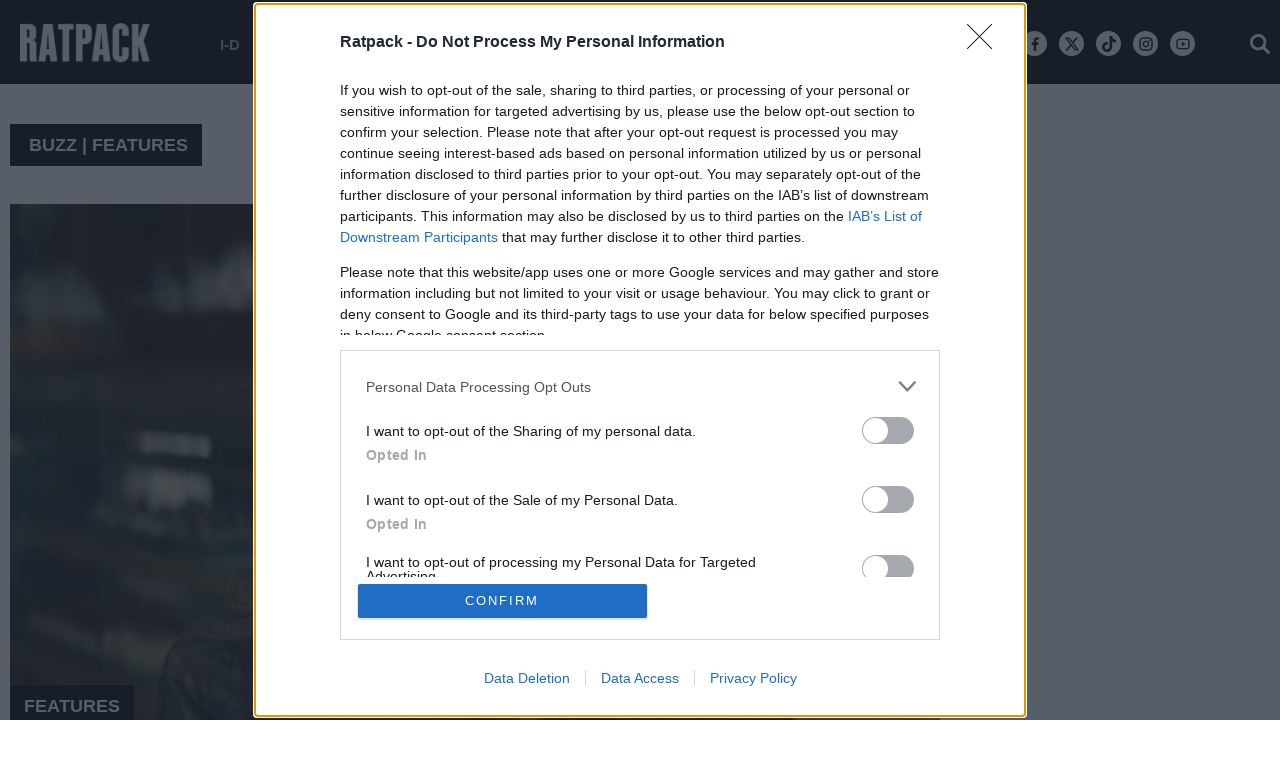

--- FILE ---
content_type: text/html; charset=utf-8
request_url: https://www.ratpack.gr/buzz/features
body_size: 14296
content:
<!DOCTYPE HTML>
<!--[if lt IE 7]> <html lang="el" class="no-js ie ie6"> <![endif]-->
<!--[if IE 7]> <html lang="el" class="no-js ie ie7"> <![endif]-->
<!--[if IE 8]> <html lang="el" class="no-js ie ie8"> <![endif]-->
<!--[if IE 9 ]> <html class="no-js ie ie9"> <![endif]-->
<!--[if (gt IE 9)|!(IE)]><!-->
<html lang="el" class="no-js">
<!--<![endif]-->
<head>

	<base href="https://www.ratpack.gr/buzz/features" />
	<meta http-equiv="content-type" content="text/html; charset=utf-8" />
	<meta name="keywords" content="γυναικες, αντρικο ντυσιμο, αντρικο στυλ, περιποιηση σωματος, εξοδος, φαγητο, ποτο, αυτοκινητα, μηχανες, σπορ, ταξιδια, τεχνολογια, γκατζετ, σειρες, ταινιες, αφιερωματα, συνεντευξεις, ταξιδια" />
	<meta name="viewport" content="width=device-width, initial-scale=1.0" />
	<meta name="referrer" content="origin-when-cross-origin" />
	<meta name="description" content="Αφιερώματα σε μεγάλες προσωπικότητες, ηθοποιούς, καλλιτέχνες, καλύτερες σειρές, ταινίες και βιβλία. " />
	<meta name="generator" content="Joomla! - Open Source Content Management" />
	<title>FEATURES - Ratpack.gr</title>
	<link href="https://www.ratpack.gr/buzz/features?format=feed&type=rss" rel="alternate" type="application/rss+xml" title="RSS 2.0" />
	<link href="https://www.ratpack.gr/buzz/features?format=feed&type=atom" rel="alternate" type="application/atom+xml" title="Atom 1.0" />
	<link href="https://www.ratpack.gr/buzz/features?start=5" rel="next" />
	<link href="https://ratpack.bbend.net/templates/kgt_ratpack/images/touch-icon-iphone.png" rel="apple-touch-icon" />
	<link href="https://ratpack.bbend.net/templates/kgt_ratpack/images/touch-icon-ipad.png" rel="apple-touch-icon" sizes="76x76" />
	<link href="https://ratpack.bbend.net/templates/kgt_ratpack/images/touch-icon-iphone-retina.png" rel="apple-touch-icon" sizes="120x120" />
	<link href="https://ratpack.bbend.net/templates/kgt_ratpack/images/touch-icon-ipad-retina.png" rel="apple-touch-icon" sizes="152x152" />
	<link href="https://ratpack.bbend.net/templates/kgt_ratpack/images/favicon.ico" rel="shortcut icon" type="image/vnd.microsoft.icon" />
	<link href="https://ratpack.bbend.net/stylesheets/1.1.28/kgt_ratpack/css/style.min.css" rel="stylesheet" />
	<meta property="fb:app_id" content="1725610871097937"/>
	<meta property="fb:pages" content="148059922321456" />
	<meta name="p:domain_verify" content="22b1776a0e224a1864137629ea1b0310"/>


	


<!-- InMobi Choice. Consent Manager Tag v3.0 (for TCF 2.2) -->
<script type="text/javascript" async=true>
(function() {
  if (navigator.userAgent.indexOf('Lighthouse') !== -1) {
      return;
	}
  var host = window.location.hostname;
  var element = document.createElement('script');
  var firstScript = document.getElementsByTagName('script')[0];
  var url = 'https://cmp.inmobi.com'
    .concat('/choice/', 'eLT_jqyFg7ftW', '/', host, '/choice.js?tag_version=V3');
  var uspTries = 0;
  var uspTriesLimit = 3;
  element.async = true;
  element.type = 'text/javascript';
  element.src = url;

  firstScript.parentNode.insertBefore(element, firstScript);

  function makeStub() {
    var TCF_LOCATOR_NAME = '__tcfapiLocator';
    var queue = [];
    var win = window;
    var cmpFrame;

    function addFrame() {
      var doc = win.document;
      var otherCMP = !!(win.frames[TCF_LOCATOR_NAME]);

      if (!otherCMP) {
        if (doc.body) {
          var iframe = doc.createElement('iframe');

          iframe.style.cssText = 'display:none';
          iframe.name = TCF_LOCATOR_NAME;
          doc.body.appendChild(iframe);
        } else {
          setTimeout(addFrame, 5);
        }
      }
      return !otherCMP;
    }

    function tcfAPIHandler() {
      var gdprApplies;
      var args = arguments;

      if (!args.length) {
        return queue;
      } else if (args[0] === 'setGdprApplies') {
        if (
          args.length > 3 &&
          args[2] === 2 &&
          typeof args[3] === 'boolean'
        ) {
          gdprApplies = args[3];
          if (typeof args[2] === 'function') {
            args[2]('set', true);
          }
        }
      } else if (args[0] === 'ping') {
        var retr = {
          gdprApplies: gdprApplies,
          cmpLoaded: false,
          cmpStatus: 'stub'
        };

        if (typeof args[2] === 'function') {
          args[2](retr);
        }
      } else {
        if(args[0] === 'init' && typeof args[3] === 'object') {
          args[3] = Object.assign(args[3], { tag_version: 'V3' });
        }
        queue.push(args);
      }
    }

    function postMessageEventHandler(event) {
      var msgIsString = typeof event.data === 'string';
      var json = {};

      try {
        if (msgIsString) {
          json = JSON.parse(event.data);
        } else {
          json = event.data;
        }
      } catch (ignore) {}

      var payload = json.__tcfapiCall;

      if (payload) {
        window.__tcfapi(
          payload.command,
          payload.version,
          function(retValue, success) {
            var returnMsg = {
              __tcfapiReturn: {
                returnValue: retValue,
                success: success,
                callId: payload.callId
              }
            };
            if (msgIsString) {
              returnMsg = JSON.stringify(returnMsg);
            }
            if (event && event.source && event.source.postMessage) {
              event.source.postMessage(returnMsg, '*');
            }
          },
          payload.parameter
        );
      }
    }

    while (win) {
      try {
        if (win.frames[TCF_LOCATOR_NAME]) {
          cmpFrame = win;
          break;
        }
      } catch (ignore) {}

      if (win === window.top) {
        break;
      }
      win = win.parent;
    }
    if (!cmpFrame) {
      addFrame();
      win.__tcfapi = tcfAPIHandler;
      win.addEventListener('message', postMessageEventHandler, false);
    }
  };

  makeStub();

  var uspStubFunction = function() {
    var arg = arguments;
    if (typeof window.__uspapi !== uspStubFunction) {
      setTimeout(function() {
        if (typeof window.__uspapi !== 'undefined') {
          window.__uspapi.apply(window.__uspapi, arg);
        }
      }, 500);
    }
  };

  var checkIfUspIsReady = function() {
    uspTries++;
    if (window.__uspapi === uspStubFunction && uspTries < uspTriesLimit) {
      console.warn('USP is not accessible');
    } else {
      clearInterval(uspInterval);
    }
  };

  if (typeof window.__uspapi === 'undefined') {
    window.__uspapi = uspStubFunction;
    var uspInterval = setInterval(checkIfUspIsReady, 6000);
  }
})();
</script>
<!-- End InMobi Choice. Consent Manager Tag v3.0 (for TCF 2.2) --><!-- new implementation -->

<script>
window.dfp_targeting = {
  "site" : "ratpack",
  "pagetype": "stories",
    "section": "buzz",
      "category": "features",
      };
</script>

<script>
  window.googletag = window.googletag || {cmd: []};
</script>

<script>
	googletag.cmd.push(function() {
		googletag.pubads().setTargeting("site", "ratpack");
		googletag.pubads().setTargeting("pageType", "stories");
		googletag.pubads().setTargeting("pageSection", "buzz");
		googletag.pubads().setTargeting("pageCategory", "features");

		googletag.pubads().addEventListener('impressionViewable', function(event) {
			var slot = event.slot;
			if (slot.getTargeting('refresh').indexOf('true') > -1) {
				setTimeout(function() {
					var admanSkin = document.getElementById('adman-skin');
					if (admanSkin){ admanSkin.parentNode.removeChild(admanSkin);}
					googletag.pubads().refresh([slot]);
				}, 15000);
			}
		});

				googletag.pubads().disableInitialLoad();
				googletag.pubads().enableSingleRequest();
		googletag.pubads().setCentering(true);

		googletag.enableServices();
	});
</script>

<!-- index -->
<script async src="https://www.googletagmanager.com/gtag/js?id=UA-86115118-1"></script>
	<script>

	var hit_source = 'none';
	var hit_medium = 'none';
	if (typeof URL === "function" && document.referrer) {

		var doc_location = new URL(document.location);
		var doc_referrer = new URL(document.referrer);

		if (doc_location.hostname !== doc_referrer.hostname) {
			hit_source = doc_referrer.hostname;
		}
		
		var params = doc_location.searchParams;
		let utm_medium = params.get('utm_medium');
		if (utm_medium) {
			hit_medium = utm_medium;
		}
	}
	
	window.dataLayer = window.dataLayer || [];
	function gtag(){dataLayer.push(arguments);}
	gtag('js', new Date());

		
		gtag('config', 'UA-86115118-1', {
			'anonymize_ip': true,
			'custom_map': {
				'dimension2': 'hit_source', 
				'dimension3': 'hit_medium',
				'dimension4': 'page_id'
			},
			'page_id': 'dd4f474aee61a045655f79b58bcfd9a5',
			'hit_source': hit_source,
			'hit_medium': hit_medium
		});

		gtag('config', 'G-N7VF62PW9V', {
			'hit_source': hit_source,
			'hit_medium': hit_medium,
			'page_id': 'dd4f474aee61a045655f79b58bcfd9a5'
		});

	
	gtag('config', 'G-HRJMPC4ZXT');

</script>



	<style>
		/* quantcast overrides */
		.qc-cmp2-summary-buttons.qc-cmp2-summary-buttons.qc-cmp2-summary-buttons button:last-of-type { background: rgb(255,255,255); color: rgb(32,109,197); border: 1px solid rgb(32,109,197); }
	</style>

	<script type="application/json" class="joomla-script-options new">
	{"modules":[{"name":"Cmp","options":{
		"google":true,
		"prebid":true,
		"png": true,
		"tempo": true,
		"exitbee": true,
		"butterfly": false,
		"agora": false,
		"preroll": true,
		"unilever": true,
		"groupm": true,
		"nielsen": false,
		"smartAdserver": true
		}
	}, {"name": "SharingTools", "options":[]}]}
	</script>

	
	<script src="https://static.cleverpush.com/channel/loader/48RCfzFiJKgiWSRHz.js" async></script>

	<script defer src="https://ratpack.bbend.net/static-js/0.1.78/version/js-site/main.min.js"></script>

	<script>
	!function (w, d, t) {
	w.TiktokAnalyticsObject=t;var ttq=w[t]=w[t]||[];ttq.methods=["page","track","identify","instances","debug","on","off","once","ready","alias","group","enableCookie","disableCookie"],ttq.setAndDefer=function(t,e){t[e]=function(){t.push([e].concat(Array.prototype.slice.call(arguments,0)))}};for(var i=0;i<ttq.methods.length;i++)ttq.setAndDefer(ttq,ttq.methods[i]);ttq.instance=function(t){for(var e=ttq._i[t]||[],n=0;n<ttq.methods.length;n++)ttq.setAndDefer(e,ttq.methods[n]);return e},ttq.load=function(e,n){var i="https://analytics.tiktok.com/i18n/pixel/events.js";ttq._i=ttq._i||{},ttq._i[e]=[],ttq._i[e]._u=i,ttq._t=ttq._t||{},ttq._t[e]=+new Date,ttq._o=ttq._o||{},ttq._o[e]=n||{};n=document.createElement("script");n.type="text/javascript",n.async=!0,n.src=i+"?sdkid="+e+"&lib="+t;e=document.getElementsByTagName("script")[0];e.parentNode.insertBefore(n,e)};
	ttq.load('CK5B6DBC77U0C3LA10N0');
	ttq.page();
	}(window, document, 'ttq');
	</script>
</head>

<body id="com_news" class="site stories-view itemid-215 ros-page el-gr-site">

	<svg aria-hidden="true" style="position: absolute; width: 0; height: 0; overflow: hidden;" version="1.1" xmlns="http://www.w3.org/2000/svg" xmlns:xlink="http://www.w3.org/1999/xlink">
		<defs>
			<symbol id="icon-navigation-arrow-left" viewBox="0 0 32 32">
				<path d="M16 0c8.837 0 16 7.163 16 16s-7.163 16-16 16-16-7.163-16-16v0c0.011-8.833 7.167-15.99 16-16v0zM16.943 22.224l1.412-1.413-4.753-4.754 4.753-4.752-1.412-1.414-6.169 6.166 6.169 6.167z"></path>
			</symbol>
			<symbol id="icon-navigation-arrow-right" viewBox="0 0 32 32">
				<path d="M15.999 32c-8.837 0-16-7.163-16-16s7.163-16 16-16c8.837 0 16 7.163 16 16v0c-0.010 8.833-7.167 15.99-15.999 16h-0.001zM15.056 9.776l-1.412 1.413 4.752 4.754-4.752 4.752 1.412 1.414 6.169-6.166z"></path>
			</symbol>
			<symbol id="icon-modal-open" viewBox="0 0 32 32">
				<path d="M29.914 16.086l-14.060-14.061 16.086-2.025z"></path>
				<path d="M0 32l2.024-16.086 14.060 14.059z"></path>
			</symbol>
			<symbol id="icon-modal-close" viewBox="0 0 32 32">
				<path d="M19.764 0l12.236 12.238-14 1.762z"></path>
				<path d="M13.997 18l-1.762 14-12.235-12.235z"></path>
			</symbol>
		</defs>
	</svg>

<div id="fb-root"></div>

<div class="notvisible">
	
<!-- Ratpack_Prestitial_1x1 -->
<div id="ad-position-143" class="js-ad-slot ad-unit " data-params='{"name":"slot_Ratpack_Prestitial_1x1","slot":"Ratpack_Prestitial_1x1","publisher":"4635146","sizes":[[1,1]],"position":"ad-position-143","fluid":0,"collapse":false,"size_mapping":[],"devices":"mobile,tablet,desktop"}'></div>

</div>


<div class="page">

	<div class="dfp-skin-box"></div>

	<div id="app-page-header" class="header">
		<div class="zone header-zone">
			<div class="screen header-area">
				<a id="header-logo" class="header-logo" href="https://www.ratpack.gr/" title="Home page" >
					<img src= "https://ratpack.bbend.net/templates/kgt_ratpack/images/ratpack-logo-resized.png"  alt="Ratpack.gr" >
				</a>
				<div class="header-menu container">
					<ul class="nav menu">
						<li class="parent item">
							<a href="/i-d">I-D</a>
							<ul class="sub-menu">
								<li class="child item"><a href="/i-d/sex">SEX</a></li>
								<li class="child item"><a href="/i-d/body">BODY</a></li>
								<li class="child item"><a href="/i-d/grooming">GROOMING</a></li>
															</ul>
						</li>
						<li class="parent item">
							<a href="/manual">MANUAL</a>
							<ul class="sub-menu">
								<li class="child item"><a href="/manual/food-drink">FOOD & DRINK</a></li>
								<li class="child item"><a href="/manual/auto-moto">AUTO/MOTO</a></li>
								<li class="child item"><a href="/manual/gaming">GAMING</a></li>
								<li class="child item"><a href="/manual/travel">TRAVEL</a></li>
								<li class="child item"><a href="/manual/tech">TECH</a></li>
															</ul>
						</li>

						<li class="parent item">
							<a href="/buzz">BUZZ</a>
							<ul class="sub-menu">
								<li class="child item"><a href="/buzz/opinions">OPINIONS</a></li>
								<li class="child item"><a href="/buzz/interviews">INTERVIEWS</a></li>
								<li class="child item"><a href="/buzz/features">FEATURES</a></li>
								<li class="child item"><a href="/buzz/quiz-polls">QUIZ/POLLS</a></li>
								<li class="child item"><a href="/buzz/longreads">LONGREADS</a></li>
							</ul>
						</li>
						<li class="parent item"> <a href="/women">WOMEN</a>
						</li>
						<li class="item"> <a href="/sports">SPORTS</a> </li>
						<li class="item"> <a href="/culture">CULTURE</a> </li>
						<li class="item"> <a href="/i-d/style">STYLE</a></li>
						<li class="item"> <a href="/manual/going-out">GOING OUT</a></li>
											</ul>
				</div>

				<div class="mini-action mini-menu burger">
					<span class="icon icon-menu"></span>
				</div>


				<div class="mini-action mini-search search-toggle">
					<span class="icon icon-search"></span>
				</div>

				<!-- <div class="social-network-urls">
					<a class="icon icon-facebook" href="https://www.facebook.com/ratpackgr" target="_blank"></a>
					<a class="icon icon-twitter" href="https://twitter.com/ratpackgr" target="_blank"></a>
					<a class="icon icon-instagram" href="https://www.instagram.com/ratpackgr/" target="_blank"></a>
					<a class="icon icon-youtube" href="https://www.youtube.com/channel/UCOqKdVMnmlogLWpsCRIEuYQ" target="_blank"></a>
				</div> -->
				<div class="social-network-urls">
					<a class="icon icon-facebook-new" href="https://www.facebook.com/ratpackgr" target="_blank"><svg width="16" height="16" style="vertical-align: middle;" viewBox="0 0 24 24"><path d="M14 13.5H16.5L17.5 9.5H14V7.5C14 6.47062 14 5.5 16 5.5H17.5V2.1401C17.1743 2.09685 15.943 2 14.6429 2C11.9284 2 10 3.65686 10 6.69971V9.5H7V13.5H10V22H14V13.5Z"></path></svg></a>
					<a class="icon icon-twitter-new" href="https://twitter.com/ratpackgr" target="_blank"><svg width="16" height="16" style="vertical-align: middle;" viewBox="0 0 24 24"><path d="M18.2048 2.25H21.5128L14.2858 10.51L22.7878 21.75H16.1308L10.9168 14.933L4.95084 21.75H1.64084L9.37084 12.915L1.21484 2.25H8.04084L12.7538 8.481L18.2048 2.25ZM17.0438 19.77H18.8768L7.04484 4.126H5.07784L17.0438 19.77Z"></path></svg></a>
					<a class="icon tiktok" href="https://www.tiktok.com/@ratpackgr?_t=8iwOmCYKvgG&_r=1" target="_blank"><svg width="16" height="16" style="vertical-align: middle;" viewBox="0 0 32 32"><path d="M26.409,6.844C26.194,6.732 25.984,6.61 25.78,6.477C25.187,6.086 24.644,5.624 24.162,5.103C23.218,4.043 22.588,2.742 22.343,1.344C22.254,0.902 22.23,0.449 22.271,0L16.771,0L16.771,21.252C16.771,21.537 16.771,21.819 16.759,22.098L16.759,22.202C16.761,22.218 16.761,22.234 16.759,22.25L16.759,22.262C16.642,23.809 15.76,25.2 14.411,25.966C13.718,26.36 12.934,26.567 12.137,26.566C9.577,26.566 7.47,24.46 7.47,21.899C7.47,19.339 9.577,17.233 12.137,17.233C12.622,17.232 13.104,17.308 13.564,17.459L13.571,11.862C10.743,11.497 7.888,12.332 5.704,14.164C4.756,14.987 3.959,15.968 3.35,17.065C2.581,18.484 2.164,20.068 2.136,21.681C2.124,22.922 2.323,24.156 2.726,25.329L2.726,25.343C3.089,26.318 3.592,27.234 4.219,28.065C4.897,28.926 5.698,29.682 6.597,30.31L6.597,30.298L6.61,30.311C8.277,31.406 10.227,31.993 12.221,32C13.66,31.998 15.08,31.684 16.385,31.08C17.674,30.472 18.825,29.607 19.767,28.539C20.551,27.63 21.174,26.594 21.61,25.476C22.012,24.351 22.236,23.169 22.274,21.975L22.274,10.699C22.341,10.739 23.228,11.326 23.228,11.326C24.251,11.928 25.354,12.384 26.504,12.68C27.608,12.934 28.733,13.088 29.865,13.14L29.865,7.685C28.66,7.701 27.472,7.412 26.409,6.844Z"></path></svg></a>

					<a class="icon icon-instagram-new" href="https://www.instagram.com/ratpackgr/" target="_blank"><svg width="16" height="16" style="vertical-align: middle;" viewBox="0 0 24 24"><path d="M12.001 9C10.3436 9 9.00098 10.3431 9.00098 12C9.00098 13.6573 10.3441 15 12.001 15C13.6583 15 15.001 13.6569 15.001 12C15.001 10.3427 13.6579 9 12.001 9ZM12.001 7C14.7614 7 17.001 9.2371 17.001 12C17.001 14.7605 14.7639 17 12.001 17C9.24051 17 7.00098 14.7629 7.00098 12C7.00098 9.23953 9.23808 7 12.001 7ZM18.501 6.74915C18.501 7.43926 17.9402 7.99917 17.251 7.99917C16.5609 7.99917 16.001 7.4384 16.001 6.74915C16.001 6.0599 16.5617 5.5 17.251 5.5C17.9393 5.49913 18.501 6.0599 18.501 6.74915ZM12.001 4C9.5265 4 9.12318 4.00655 7.97227 4.0578C7.18815 4.09461 6.66253 4.20007 6.17416 4.38967C5.74016 4.55799 5.42709 4.75898 5.09352 5.09255C4.75867 5.4274 4.55804 5.73963 4.3904 6.17383C4.20036 6.66332 4.09493 7.18811 4.05878 7.97115C4.00703 9.0752 4.00098 9.46105 4.00098 12C4.00098 14.4745 4.00753 14.8778 4.05877 16.0286C4.0956 16.8124 4.2012 17.3388 4.39034 17.826C4.5591 18.2606 4.7605 18.5744 5.09246 18.9064C5.42863 19.2421 5.74179 19.4434 6.17187 19.6094C6.66619 19.8005 7.19148 19.9061 7.97212 19.9422C9.07618 19.9939 9.46203 20 12.001 20C14.4755 20 14.8788 19.9934 16.0296 19.9422C16.8117 19.9055 17.3385 19.7996 17.827 19.6106C18.2604 19.4423 18.5752 19.2402 18.9074 18.9085C19.2436 18.5718 19.4445 18.2594 19.6107 17.8283C19.8013 17.3358 19.9071 16.8098 19.9432 16.0289C19.9949 14.9248 20.001 14.5389 20.001 12C20.001 9.52552 19.9944 9.12221 19.9432 7.97137C19.9064 7.18906 19.8005 6.66149 19.6113 6.17318C19.4434 5.74038 19.2417 5.42635 18.9084 5.09255C18.573 4.75715 18.2616 4.55693 17.8271 4.38942C17.338 4.19954 16.8124 4.09396 16.0298 4.05781C14.9258 4.00605 14.5399 4 12.001 4ZM12.001 2C14.7176 2 15.0568 2.01 16.1235 2.06C17.1876 2.10917 17.9135 2.2775 18.551 2.525C19.2101 2.77917 19.7668 3.1225 20.3226 3.67833C20.8776 4.23417 21.221 4.7925 21.476 5.45C21.7226 6.08667 21.891 6.81333 21.941 7.8775C21.9885 8.94417 22.001 9.28333 22.001 12C22.001 14.7167 21.991 15.0558 21.941 16.1225C21.8918 17.1867 21.7226 17.9125 21.476 18.55C21.2218 19.2092 20.8776 19.7658 20.3226 20.3217C19.7668 20.8767 19.2076 21.22 18.551 21.475C17.9135 21.7217 17.1876 21.89 16.1235 21.94C15.0568 21.9875 14.7176 22 12.001 22C9.28431 22 8.94514 21.99 7.87848 21.94C6.81431 21.8908 6.08931 21.7217 5.45098 21.475C4.79264 21.2208 4.23514 20.8767 3.67931 20.3217C3.12348 19.7658 2.78098 19.2067 2.52598 18.55C2.27848 17.9125 2.11098 17.1867 2.06098 16.1225C2.01348 15.0558 2.00098 14.7167 2.00098 12C2.00098 9.28333 2.01098 8.94417 2.06098 7.8775C2.11014 6.8125 2.27848 6.0875 2.52598 5.45C2.78014 4.79167 3.12348 4.23417 3.67931 3.67833C4.23514 3.1225 4.79348 2.78 5.45098 2.525C6.08848 2.2775 6.81348 2.11 7.87848 2.06C8.94514 2.0125 9.28431 2 12.001 2Z"></path>					</svg></a>
					<a class="icon icon-youtube-new" href="https://www.youtube.com/channel/UCOqKdVMnmlogLWpsCRIEuYQ" target="_blank"><svg width="16" height="16" style="vertical-align: middle;" viewBox="0 0 24 24"><path d="M19.6069 6.99482C19.5307 6.69695 19.3152 6.47221 19.0684 6.40288C18.6299 6.28062 16.501 6 12.001 6C7.50098 6 5.37252 6.28073 4.93225 6.40323C4.68776 6.47123 4.4723 6.69593 4.3951 6.99482C4.2863 7.41923 4.00098 9.19595 4.00098 12C4.00098 14.804 4.2863 16.5808 4.3954 17.0064C4.47126 17.3031 4.68676 17.5278 4.93251 17.5968C5.37252 17.7193 7.50098 18 12.001 18C16.501 18 18.6299 17.7194 19.0697 17.5968C19.3142 17.5288 19.5297 17.3041 19.6069 17.0052C19.7157 16.5808 20.001 14.8 20.001 12C20.001 9.2 19.7157 7.41923 19.6069 6.99482ZM21.5442 6.49818C22.001 8.28 22.001 12 22.001 12C22.001 12 22.001 15.72 21.5442 17.5018C21.2897 18.4873 20.547 19.2618 19.6056 19.5236C17.8971 20 12.001 20 12.001 20C12.001 20 6.10837 20 4.39637 19.5236C3.45146 19.2582 2.70879 18.4836 2.45774 17.5018C2.00098 15.72 2.00098 12 2.00098 12C2.00098 12 2.00098 8.28 2.45774 6.49818C2.71227 5.51273 3.45495 4.73818 4.39637 4.47636C6.10837 4 12.001 4 12.001 4C12.001 4 17.8971 4 19.6056 4.47636C20.5505 4.74182 21.2932 5.51636 21.5442 6.49818ZM10.001 15.5V8.5L16.001 12L10.001 15.5Z"></path></svg></a>
				</div>
				<div class="clr"></div>
			</div>
		</div>
		<span class="header-height"></span>

		<div class="zone menu-zone">

			<div id="menu" class="menu">
				<div class="main-menu">
										<div class="screen header-area dark">
						<div class="mini-action mini-menu burger">
							<span class="icon icon-close"></span>
						</div>

						<a id="header-logo-dark" class="header-logo dark" href="https://www.ratpack.gr/" title="Home page" >
							<img src="https://ratpack.bbend.net/templates/kgt_ratpack/images/logo-dark.png"  alt="Ratpack.gr" >
						</a>



						<div class="mini-action mini-search search-toggle">
						<span class="icon icon-search"></span>
						</div>


												<div class="social-network-urls">
						<a class="icon icon-facebook-new" href="https://www.facebook.com/ratpackgr" target="_blank"><svg width="16" height="16" style="vertical-align: middle;" viewBox="0 0 24 24"><path d="M14 13.5H16.5L17.5 9.5H14V7.5C14 6.47062 14 5.5 16 5.5H17.5V2.1401C17.1743 2.09685 15.943 2 14.6429 2C11.9284 2 10 3.65686 10 6.69971V9.5H7V13.5H10V22H14V13.5Z"></path></svg></a>
					<a class="icon icon-twitter-new" href="https://twitter.com/ratpackgr" target="_blank"><svg width="16" height="16" style="vertical-align: middle;" viewBox="0 0 24 24"><path d="M18.2048 2.25H21.5128L14.2858 10.51L22.7878 21.75H16.1308L10.9168 14.933L4.95084 21.75H1.64084L9.37084 12.915L1.21484 2.25H8.04084L12.7538 8.481L18.2048 2.25ZM17.0438 19.77H18.8768L7.04484 4.126H5.07784L17.0438 19.77Z"></path></svg></a>
					<a class="icon tiktok" href="https://www.tiktok.com/@ratpackgr?_t=8iwOmCYKvgG&_r=1" target="_blank"><svg width="16" height="16" style="vertical-align: middle;" viewBox="0 0 32 32"><path d="M26.409,6.844C26.194,6.732 25.984,6.61 25.78,6.477C25.187,6.086 24.644,5.624 24.162,5.103C23.218,4.043 22.588,2.742 22.343,1.344C22.254,0.902 22.23,0.449 22.271,0L16.771,0L16.771,21.252C16.771,21.537 16.771,21.819 16.759,22.098L16.759,22.202C16.761,22.218 16.761,22.234 16.759,22.25L16.759,22.262C16.642,23.809 15.76,25.2 14.411,25.966C13.718,26.36 12.934,26.567 12.137,26.566C9.577,26.566 7.47,24.46 7.47,21.899C7.47,19.339 9.577,17.233 12.137,17.233C12.622,17.232 13.104,17.308 13.564,17.459L13.571,11.862C10.743,11.497 7.888,12.332 5.704,14.164C4.756,14.987 3.959,15.968 3.35,17.065C2.581,18.484 2.164,20.068 2.136,21.681C2.124,22.922 2.323,24.156 2.726,25.329L2.726,25.343C3.089,26.318 3.592,27.234 4.219,28.065C4.897,28.926 5.698,29.682 6.597,30.31L6.597,30.298L6.61,30.311C8.277,31.406 10.227,31.993 12.221,32C13.66,31.998 15.08,31.684 16.385,31.08C17.674,30.472 18.825,29.607 19.767,28.539C20.551,27.63 21.174,26.594 21.61,25.476C22.012,24.351 22.236,23.169 22.274,21.975L22.274,10.699C22.341,10.739 23.228,11.326 23.228,11.326C24.251,11.928 25.354,12.384 26.504,12.68C27.608,12.934 28.733,13.088 29.865,13.14L29.865,7.685C28.66,7.701 27.472,7.412 26.409,6.844Z"></path></svg></a>

					<a class="icon icon-instagram-new" href="https://www.instagram.com/ratpackgr/" target="_blank"><svg width="16" height="16" style="vertical-align: middle;" viewBox="0 0 24 24"><path d="M12.001 9C10.3436 9 9.00098 10.3431 9.00098 12C9.00098 13.6573 10.3441 15 12.001 15C13.6583 15 15.001 13.6569 15.001 12C15.001 10.3427 13.6579 9 12.001 9ZM12.001 7C14.7614 7 17.001 9.2371 17.001 12C17.001 14.7605 14.7639 17 12.001 17C9.24051 17 7.00098 14.7629 7.00098 12C7.00098 9.23953 9.23808 7 12.001 7ZM18.501 6.74915C18.501 7.43926 17.9402 7.99917 17.251 7.99917C16.5609 7.99917 16.001 7.4384 16.001 6.74915C16.001 6.0599 16.5617 5.5 17.251 5.5C17.9393 5.49913 18.501 6.0599 18.501 6.74915ZM12.001 4C9.5265 4 9.12318 4.00655 7.97227 4.0578C7.18815 4.09461 6.66253 4.20007 6.17416 4.38967C5.74016 4.55799 5.42709 4.75898 5.09352 5.09255C4.75867 5.4274 4.55804 5.73963 4.3904 6.17383C4.20036 6.66332 4.09493 7.18811 4.05878 7.97115C4.00703 9.0752 4.00098 9.46105 4.00098 12C4.00098 14.4745 4.00753 14.8778 4.05877 16.0286C4.0956 16.8124 4.2012 17.3388 4.39034 17.826C4.5591 18.2606 4.7605 18.5744 5.09246 18.9064C5.42863 19.2421 5.74179 19.4434 6.17187 19.6094C6.66619 19.8005 7.19148 19.9061 7.97212 19.9422C9.07618 19.9939 9.46203 20 12.001 20C14.4755 20 14.8788 19.9934 16.0296 19.9422C16.8117 19.9055 17.3385 19.7996 17.827 19.6106C18.2604 19.4423 18.5752 19.2402 18.9074 18.9085C19.2436 18.5718 19.4445 18.2594 19.6107 17.8283C19.8013 17.3358 19.9071 16.8098 19.9432 16.0289C19.9949 14.9248 20.001 14.5389 20.001 12C20.001 9.52552 19.9944 9.12221 19.9432 7.97137C19.9064 7.18906 19.8005 6.66149 19.6113 6.17318C19.4434 5.74038 19.2417 5.42635 18.9084 5.09255C18.573 4.75715 18.2616 4.55693 17.8271 4.38942C17.338 4.19954 16.8124 4.09396 16.0298 4.05781C14.9258 4.00605 14.5399 4 12.001 4ZM12.001 2C14.7176 2 15.0568 2.01 16.1235 2.06C17.1876 2.10917 17.9135 2.2775 18.551 2.525C19.2101 2.77917 19.7668 3.1225 20.3226 3.67833C20.8776 4.23417 21.221 4.7925 21.476 5.45C21.7226 6.08667 21.891 6.81333 21.941 7.8775C21.9885 8.94417 22.001 9.28333 22.001 12C22.001 14.7167 21.991 15.0558 21.941 16.1225C21.8918 17.1867 21.7226 17.9125 21.476 18.55C21.2218 19.2092 20.8776 19.7658 20.3226 20.3217C19.7668 20.8767 19.2076 21.22 18.551 21.475C17.9135 21.7217 17.1876 21.89 16.1235 21.94C15.0568 21.9875 14.7176 22 12.001 22C9.28431 22 8.94514 21.99 7.87848 21.94C6.81431 21.8908 6.08931 21.7217 5.45098 21.475C4.79264 21.2208 4.23514 20.8767 3.67931 20.3217C3.12348 19.7658 2.78098 19.2067 2.52598 18.55C2.27848 17.9125 2.11098 17.1867 2.06098 16.1225C2.01348 15.0558 2.00098 14.7167 2.00098 12C2.00098 9.28333 2.01098 8.94417 2.06098 7.8775C2.11014 6.8125 2.27848 6.0875 2.52598 5.45C2.78014 4.79167 3.12348 4.23417 3.67931 3.67833C4.23514 3.1225 4.79348 2.78 5.45098 2.525C6.08848 2.2775 6.81348 2.11 7.87848 2.06C8.94514 2.0125 9.28431 2 12.001 2Z"></path>					</svg></a>
					<a class="icon icon-youtube-new" href="https://www.youtube.com/channel/UCOqKdVMnmlogLWpsCRIEuYQ" target="_blank"><svg width="16" height="16" style="vertical-align: middle;" viewBox="0 0 24 24"><path d="M19.6069 6.99482C19.5307 6.69695 19.3152 6.47221 19.0684 6.40288C18.6299 6.28062 16.501 6 12.001 6C7.50098 6 5.37252 6.28073 4.93225 6.40323C4.68776 6.47123 4.4723 6.69593 4.3951 6.99482C4.2863 7.41923 4.00098 9.19595 4.00098 12C4.00098 14.804 4.2863 16.5808 4.3954 17.0064C4.47126 17.3031 4.68676 17.5278 4.93251 17.5968C5.37252 17.7193 7.50098 18 12.001 18C16.501 18 18.6299 17.7194 19.0697 17.5968C19.3142 17.5288 19.5297 17.3041 19.6069 17.0052C19.7157 16.5808 20.001 14.8 20.001 12C20.001 9.2 19.7157 7.41923 19.6069 6.99482ZM21.5442 6.49818C22.001 8.28 22.001 12 22.001 12C22.001 12 22.001 15.72 21.5442 17.5018C21.2897 18.4873 20.547 19.2618 19.6056 19.5236C17.8971 20 12.001 20 12.001 20C12.001 20 6.10837 20 4.39637 19.5236C3.45146 19.2582 2.70879 18.4836 2.45774 17.5018C2.00098 15.72 2.00098 12 2.00098 12C2.00098 12 2.00098 8.28 2.45774 6.49818C2.71227 5.51273 3.45495 4.73818 4.39637 4.47636C6.10837 4 12.001 4 12.001 4C12.001 4 17.8971 4 19.6056 4.47636C20.5505 4.74182 21.2932 5.51636 21.5442 6.49818ZM10.001 15.5V8.5L16.001 12L10.001 15.5Z"></path></svg></a>
						</div>

					</div>
										<div class="screen ">
						<div class="mobile-social-network-urls">
						<a class="icon icon-facebook-new" href="https://www.facebook.com/ratpackgr" target="_blank"><svg width="16" height="16" style="vertical-align: middle;" viewBox="0 0 24 24"><path d="M14 13.5H16.5L17.5 9.5H14V7.5C14 6.47062 14 5.5 16 5.5H17.5V2.1401C17.1743 2.09685 15.943 2 14.6429 2C11.9284 2 10 3.65686 10 6.69971V9.5H7V13.5H10V22H14V13.5Z"></path></svg></a>
					<a class="icon icon-twitter-new" href="https://twitter.com/ratpackgr" target="_blank"><svg width="16" height="16" style="vertical-align: middle;" viewBox="0 0 24 24"><path d="M18.2048 2.25H21.5128L14.2858 10.51L22.7878 21.75H16.1308L10.9168 14.933L4.95084 21.75H1.64084L9.37084 12.915L1.21484 2.25H8.04084L12.7538 8.481L18.2048 2.25ZM17.0438 19.77H18.8768L7.04484 4.126H5.07784L17.0438 19.77Z"></path></svg></a>
					<a class="icon tiktok" href="https://www.tiktok.com/@ratpackgr?_t=8iwOmCYKvgG&_r=1" target="_blank"><svg width="16" height="16" style="vertical-align: middle;" viewBox="0 0 32 32"><path d="M26.409,6.844C26.194,6.732 25.984,6.61 25.78,6.477C25.187,6.086 24.644,5.624 24.162,5.103C23.218,4.043 22.588,2.742 22.343,1.344C22.254,0.902 22.23,0.449 22.271,0L16.771,0L16.771,21.252C16.771,21.537 16.771,21.819 16.759,22.098L16.759,22.202C16.761,22.218 16.761,22.234 16.759,22.25L16.759,22.262C16.642,23.809 15.76,25.2 14.411,25.966C13.718,26.36 12.934,26.567 12.137,26.566C9.577,26.566 7.47,24.46 7.47,21.899C7.47,19.339 9.577,17.233 12.137,17.233C12.622,17.232 13.104,17.308 13.564,17.459L13.571,11.862C10.743,11.497 7.888,12.332 5.704,14.164C4.756,14.987 3.959,15.968 3.35,17.065C2.581,18.484 2.164,20.068 2.136,21.681C2.124,22.922 2.323,24.156 2.726,25.329L2.726,25.343C3.089,26.318 3.592,27.234 4.219,28.065C4.897,28.926 5.698,29.682 6.597,30.31L6.597,30.298L6.61,30.311C8.277,31.406 10.227,31.993 12.221,32C13.66,31.998 15.08,31.684 16.385,31.08C17.674,30.472 18.825,29.607 19.767,28.539C20.551,27.63 21.174,26.594 21.61,25.476C22.012,24.351 22.236,23.169 22.274,21.975L22.274,10.699C22.341,10.739 23.228,11.326 23.228,11.326C24.251,11.928 25.354,12.384 26.504,12.68C27.608,12.934 28.733,13.088 29.865,13.14L29.865,7.685C28.66,7.701 27.472,7.412 26.409,6.844Z"></path></svg></a>

					<a class="icon icon-instagram-new" href="https://www.instagram.com/ratpackgr/" target="_blank"><svg width="16" height="16" style="vertical-align: middle;" viewBox="0 0 24 24"><path d="M12.001 9C10.3436 9 9.00098 10.3431 9.00098 12C9.00098 13.6573 10.3441 15 12.001 15C13.6583 15 15.001 13.6569 15.001 12C15.001 10.3427 13.6579 9 12.001 9ZM12.001 7C14.7614 7 17.001 9.2371 17.001 12C17.001 14.7605 14.7639 17 12.001 17C9.24051 17 7.00098 14.7629 7.00098 12C7.00098 9.23953 9.23808 7 12.001 7ZM18.501 6.74915C18.501 7.43926 17.9402 7.99917 17.251 7.99917C16.5609 7.99917 16.001 7.4384 16.001 6.74915C16.001 6.0599 16.5617 5.5 17.251 5.5C17.9393 5.49913 18.501 6.0599 18.501 6.74915ZM12.001 4C9.5265 4 9.12318 4.00655 7.97227 4.0578C7.18815 4.09461 6.66253 4.20007 6.17416 4.38967C5.74016 4.55799 5.42709 4.75898 5.09352 5.09255C4.75867 5.4274 4.55804 5.73963 4.3904 6.17383C4.20036 6.66332 4.09493 7.18811 4.05878 7.97115C4.00703 9.0752 4.00098 9.46105 4.00098 12C4.00098 14.4745 4.00753 14.8778 4.05877 16.0286C4.0956 16.8124 4.2012 17.3388 4.39034 17.826C4.5591 18.2606 4.7605 18.5744 5.09246 18.9064C5.42863 19.2421 5.74179 19.4434 6.17187 19.6094C6.66619 19.8005 7.19148 19.9061 7.97212 19.9422C9.07618 19.9939 9.46203 20 12.001 20C14.4755 20 14.8788 19.9934 16.0296 19.9422C16.8117 19.9055 17.3385 19.7996 17.827 19.6106C18.2604 19.4423 18.5752 19.2402 18.9074 18.9085C19.2436 18.5718 19.4445 18.2594 19.6107 17.8283C19.8013 17.3358 19.9071 16.8098 19.9432 16.0289C19.9949 14.9248 20.001 14.5389 20.001 12C20.001 9.52552 19.9944 9.12221 19.9432 7.97137C19.9064 7.18906 19.8005 6.66149 19.6113 6.17318C19.4434 5.74038 19.2417 5.42635 18.9084 5.09255C18.573 4.75715 18.2616 4.55693 17.8271 4.38942C17.338 4.19954 16.8124 4.09396 16.0298 4.05781C14.9258 4.00605 14.5399 4 12.001 4ZM12.001 2C14.7176 2 15.0568 2.01 16.1235 2.06C17.1876 2.10917 17.9135 2.2775 18.551 2.525C19.2101 2.77917 19.7668 3.1225 20.3226 3.67833C20.8776 4.23417 21.221 4.7925 21.476 5.45C21.7226 6.08667 21.891 6.81333 21.941 7.8775C21.9885 8.94417 22.001 9.28333 22.001 12C22.001 14.7167 21.991 15.0558 21.941 16.1225C21.8918 17.1867 21.7226 17.9125 21.476 18.55C21.2218 19.2092 20.8776 19.7658 20.3226 20.3217C19.7668 20.8767 19.2076 21.22 18.551 21.475C17.9135 21.7217 17.1876 21.89 16.1235 21.94C15.0568 21.9875 14.7176 22 12.001 22C9.28431 22 8.94514 21.99 7.87848 21.94C6.81431 21.8908 6.08931 21.7217 5.45098 21.475C4.79264 21.2208 4.23514 20.8767 3.67931 20.3217C3.12348 19.7658 2.78098 19.2067 2.52598 18.55C2.27848 17.9125 2.11098 17.1867 2.06098 16.1225C2.01348 15.0558 2.00098 14.7167 2.00098 12C2.00098 9.28333 2.01098 8.94417 2.06098 7.8775C2.11014 6.8125 2.27848 6.0875 2.52598 5.45C2.78014 4.79167 3.12348 4.23417 3.67931 3.67833C4.23514 3.1225 4.79348 2.78 5.45098 2.525C6.08848 2.2775 6.81348 2.11 7.87848 2.06C8.94514 2.0125 9.28431 2 12.001 2Z"></path>					</svg></a>
					<a class="icon icon-youtube-new" href="https://www.youtube.com/channel/UCOqKdVMnmlogLWpsCRIEuYQ" target="_blank"><svg width="16" height="16" style="vertical-align: middle;" viewBox="0 0 24 24"><path d="M19.6069 6.99482C19.5307 6.69695 19.3152 6.47221 19.0684 6.40288C18.6299 6.28062 16.501 6 12.001 6C7.50098 6 5.37252 6.28073 4.93225 6.40323C4.68776 6.47123 4.4723 6.69593 4.3951 6.99482C4.2863 7.41923 4.00098 9.19595 4.00098 12C4.00098 14.804 4.2863 16.5808 4.3954 17.0064C4.47126 17.3031 4.68676 17.5278 4.93251 17.5968C5.37252 17.7193 7.50098 18 12.001 18C16.501 18 18.6299 17.7194 19.0697 17.5968C19.3142 17.5288 19.5297 17.3041 19.6069 17.0052C19.7157 16.5808 20.001 14.8 20.001 12C20.001 9.2 19.7157 7.41923 19.6069 6.99482ZM21.5442 6.49818C22.001 8.28 22.001 12 22.001 12C22.001 12 22.001 15.72 21.5442 17.5018C21.2897 18.4873 20.547 19.2618 19.6056 19.5236C17.8971 20 12.001 20 12.001 20C12.001 20 6.10837 20 4.39637 19.5236C3.45146 19.2582 2.70879 18.4836 2.45774 17.5018C2.00098 15.72 2.00098 12 2.00098 12C2.00098 12 2.00098 8.28 2.45774 6.49818C2.71227 5.51273 3.45495 4.73818 4.39637 4.47636C6.10837 4 12.001 4 12.001 4C12.001 4 17.8971 4 19.6056 4.47636C20.5505 4.74182 21.2932 5.51636 21.5442 6.49818ZM10.001 15.5V8.5L16.001 12L10.001 15.5Z"></path></svg></a>
						</div>
						<ul class="nav menu p10">

							<li class="parent item first-page">
								<a href="/">FIRST PAGE</a>
							</li>
							<li class="parent item">
								<a href="/i-d">I-D</a>
								<ul class="sub-menu">
									<li class="child item"><a href="/i-d/sex">SEX</a></li>
									<li class="child item"><a href="/i-d/body">BODY</a></li>
									<li class="child item"><a href="/i-d/grooming">GROOMING</a></li>
																	</ul>
							</li>
							<li class="parent item">
								<a href="/manual">MANUAL</a>
								<ul class="sub-menu">
									<li class="child item"><a href="/manual/food-drink">FOOD & DRINK</a></li>
									<li class="child item"><a href="/manual/auto-moto">AUTO/MOTO</a></li>
									<li class="child item"><a href="/manual/gaming">GAMING</a></li>
									<li class="child item"><a href="/manual/travel">TRAVEL</a></li>
									<li class="child item"><a href="/manual/tech">TECH</a></li>
																	</ul>
							</li>

							<li class="parent item">
								<a href="/buzz">BUZZ</a>
								<ul class="sub-menu">
									<li class="child item"><a href="/buzz/opinions">OPINIONS</a></li>
									<li class="child item"><a href="/buzz/interviews">INTERVIEWS</a></li>
									<li class="child item"><a href="/buzz/features">FEATURES</a></li>
									<li class="child item"><a href="/buzz/quiz-polls">QUIZ/POLLS</a></li>
									<li class="child item"><a href="/buzz/longreads">LONGREADS</a></li>
								</ul>
							</li>
							<li class="parent item"> <a href="/women">WOMEN</a>
							</li>
							<li class="parent item"> <a href="/sports">SPORTS</a> </li>
							<li class="parent item"> <a href="/culture">CULTURE</a> </li>
							<li class="parent item"> <a href="/i-d/style">STYLE</a></li>
							<li class="parent item"> <a href="/manual/going-out">GOING OUT</a></li>

							
							<li class="menu-footer-top">DPG DIGITAL MEDIA</li>
							<li class="menu-footer-links"><a href="/diafimisi">ΔΙΑΦΗΜΙΣΗ</a> | <a href="/terms">ΟΡΟΙ ΧΡΗΣΗΣ</a> | <a href="/contact">ΕΠΙΚΟΙΝΩΝΙΑ</a></li>
						</ul>

					</div>

				</div>
			</div>
			<div class="clr"></div>
		</div>

		<div class="zone search-zone">
			<div class="search-area">
				<div class="screen header-area dark">
					<div class="mini-action mini-menu burger">
						<span class="icon icon-menu"></span>
					</div>

					<a class="header-logo dark" href="https://www.ratpack.gr/" title="Home page" >
						<img src="https://ratpack.bbend.net/templates/kgt_ratpack/images/site-logo-black.png"  alt="Ratpack.gr" >
					</a>


					<div class="mini-action mini-search search-toggle">
						<span class="icon icon-close"></span>
					</div>

				</div>

				<div class="search-wrap ">
					<div class="screen">
						<div class="p10">

														
<form method="get" action="/search">
	
	<div class="search-box">
		<input class="search-input" name="search" type="text" autocomplete="off" placeholder="Πληκτρολογήστε τον όρο της αναζήτησης" >
		<button type="submit" class="icon "><span> Aναζήτηση</span></button>
	</div>
	
</form>




							
						</div>
					</div>
				</div>
			</div>
		</div>

	</div>

		<div id="dfp-skin-place"></div>
	
<!-- Ratpack_Skin_1x1 -->
<div id="ad-position-182" class="js-ad-slot ad-unit skin-ad" data-params='{"name":"slot_Ratpack_Skin_1x1","slot":"Ratpack_Skin_1x1","publisher":"4635146","sizes":[[1,1]],"position":"ad-position-182","fluid":0,"collapse":false,"size_mapping":[],"devices":["desktop"]}'></div>

	
	<div class="not-page-screen">

				<div class="zone content-zone banner-wide-1 ratpack ">
			<div class="row ">
				<div class="w10">
					<div class="p10-0-0-0">
						
<!-- Ratpack_Leaderboard_1 -->
<div id="ad-position-112" class="js-ad-slot ad-unit " data-params='{"name":"slot_Ratpack_Leaderboard_1","slot":"Ratpack_Leaderboard_1","publisher":"194637414","sizes":[[728,90],[970,90]],"position":"ad-position-112","fluid":0,"collapse":false,"size_mapping":["[1024,600],[[728,90],[970,250]]"],"devices":["tablet","desktop"]}'></div>

					</div>
				</div>
			</div>
		</div>
		
		


				<div class="zone content-zone">
			<div id="content" class="">
				<div class="row section">
		        	<div class="main-block">
			        	<div class="main">
				        								<div id="news-stories" class="news-stories p10-0-0 ">

		<div class="tag-description">
			</div>
	
			
		<div class="zone content-zone theme-bright">
			<div class="row screen" id="app-stories-59-rail-1">
				<div class="main-pack" >
					<div class="main" >
												<div class="p10">
							<div class="breadcrumb-container">
								
<ul itemscope itemtype="https://schema.org/BreadcrumbList" class="breadcrumb">
			<li class="active">
			<span class="divider icon-location"></span>
		</li>
	
				<li itemprop="itemListElement" itemscope itemtype="https://schema.org/ListItem">
									<a itemprop="item" href="/buzz" class="pathway"><span itemprop="name">BUZZ</span></a>
				
									<span class="divider">
						 | 					</span>
								<meta itemprop="position" content="1">
			</li>
					<li itemprop="itemListElement" itemscope itemtype="https://schema.org/ListItem" class="active">
				<span itemprop="name">
					FEATURES				</span>
				<meta itemprop="position" content="2">
			</li>
		</ul>
							</div>
						</div>
												
												

						<div class=" p10">
													<div class="p10-0">
																		
<div id="story-40303" class="card   cat-59 img-card section-0 item-featured">

	<div class="item-block w10">

				
				<div class="item-media ">
		

		<div class="image-container">
													<a class="item-readmore-link" href="/buzz/features/story/40303/rififi-h-2i-alithini-istoria-tis-seiras-xeperna-tin-idia-ti-listeia" alt="Ριφιφί: Η 2η πραγματική ιστορία της σειράς ξεπερνά την ίδια τη ληστεία">
								
				<picture data-variations="medium-to-small">
										<source media="(min-width: 600px)" srcset="https://cdn.rtpmd.gr/media/com_news/story/2026/01/22/40303/main/rififi.jpg">
															<source media="(min-width: 100px)" srcset="https://cdn.rtpmd.gr/media/com_news/story/2026/01/22/40303/snapshot/rififi.jpg">
					
					<img 
						src="https://cdn.rtpmd.gr/media/com_news/story/2026/01/22/40303/thumb/rififi.jpg" 
						srcset=	"
								https://cdn.rtpmd.gr/media/com_news/story/2026/01/22/40303/main/rififi.jpg 1260w,
								https://cdn.rtpmd.gr/media/com_news/story/2026/01/22/40303/snapshot/rififi.jpg 500w
								" 
						alt="Ριφιφί: Η 2η πραγματική ιστορία της σειράς ξεπερνά την ίδια τη ληστεία"
						class="item-image" 
						title="Ριφιφί: Η 2η πραγματική ιστορία της σειράς ξεπερνά την ίδια τη ληστεία"
					>
				</picture>
			</a>
		</div>
							<div class="item-category">
					<a class="icon" href="/buzz/features/story/40303/rififi-h-2i-alithini-istoria-tis-seiras-xeperna-tin-idia-ti-listeia">
													FEATURES							
					</a>
				</div>
					</div>
				<div class="item-info  rem" >

			
			<div class="item-title">
				<a class="item-readmore-link" href="/buzz/features/story/40303/rififi-h-2i-alithini-istoria-tis-seiras-xeperna-tin-idia-ti-listeia" alt="Ριφιφί: Η 2η πραγματική ιστορία της σειράς ξεπερνά την ίδια τη ληστεία">
					Ριφιφί: Η 2η πραγματική ιστορία της σειράς ξεπερνά την ίδια τη ληστεία				</a>
			</div>
			<div class="item-intro">
				Το Ριφιφί του Αιώνα ήταν η βάση, το tragic origin της Όλγας συγκλονίζει ακόμα και σήμερα το πανελλήνιο.			</div>
			<div class="page-share">
				<span class="share-block">
					<a href="https://www.facebook.com/sharer.php?u=https%3A%2F%2Fwww.ratpack.gr%2Fbuzz%2Ffeatures%2Fstory%2F40303%2Frififi-h-2i-alithini-istoria-tis-seiras-xeperna-tin-idia-ti-listeia" 
						onclick="javascript:window.open(this.href, '', 'menubar=no,toolbar=no,resizable=yes,scrollbars=yes,height=600,width=600'); return false;"
						class="share-trigger share-facebook">
						<span class="icon xl-facebook"></span>
					</a>
				</span>
				<span class="share-block">
					<a href="http://twitter.com/home?status=+https%3A%2F%2Fwww.ratpack.gr%2Fbuzz%2Ffeatures%2Fstory%2F40303%2Frififi-h-2i-alithini-istoria-tis-seiras-xeperna-tin-idia-ti-listeia" 
						onclick="javascript:window.open(this.href, '', 'menubar=no,toolbar=no,resizable=yes,scrollbars=yes,height=600,width=600'); return false;"
						class="share-trigger share-twitter">
						<span class="icon xl-twitter"></span>
					</a>
				</span>
			</div>
			
		</div>
		<span class="clr"></span>
	</div>	
	<span class="clr"></span>

</div>

																
							</div>
							
														
<!-- Ratpack_Rectangle_1 -->
<div id="ad-position-116" class="js-ad-slot ad-unit " data-params='{"name":"slot_Ratpack_Rectangle_1","slot":"Ratpack_Rectangle_1","publisher":"194637414","sizes":[[300,250],[300,600]],"position":"ad-position-116","fluid":1,"collapse":false,"size_mapping":[],"devices":["mobile","tablet"]}'></div>
														
														
													<div class="p10-0">
																		
<div id="story-40296" class="card   cat-59 img-card section-0">

	<div class="item-block w10">
				
				<div class="item-media md4">
		
									
		
		<a class="item-readmore-link" href="/buzz/features/story/40296/o-heath-ledger-ekane-ton-joker-kati-perissotero-apo-comic-book-villain" alt="Ο Heath Ledger έκανε τον Joker κάτι περισσότερο από comic book villain">
						
			<picture data-variations="medium-to-small">
								<source media="(min-width: 100px)" srcset="https://cdn.rtpmd.gr/media/com_news/story/2026/01/21/40296/snapshot/heathledger.jpg">
								
				
				<img 
					src="https://cdn.rtpmd.gr/media/com_news/story/2026/01/21/40296/thumb/heathledger.jpg" 
					srcset="https://cdn.rtpmd.gr/media/com_news/story/2026/01/21/40296/snapshot/heathledger.jpg 500w" 
					alt="Ο Heath Ledger έκανε τον Joker κάτι περισσότερο από comic book villain"
					class="item-image" 
					title="Ο Heath Ledger έκανε τον Joker κάτι περισσότερο από comic book villain"
				>
			</picture>
		</a>
		</div>
				<div class="item-info md6 rem" >
							<div class="item-category">
					<a class="icon" href="/buzz/features/story/40296/o-heath-ledger-ekane-ton-joker-kati-perissotero-apo-comic-book-villain">
													FEATURES							
					</a>				
				</div>
						
			<div class="item-title">
				<a class="item-readmore-link" href="/buzz/features/story/40296/o-heath-ledger-ekane-ton-joker-kati-perissotero-apo-comic-book-villain" alt="Ο Heath Ledger έκανε τον Joker κάτι περισσότερο από comic book villain">
					Ο Heath Ledger έκανε τον Joker κάτι περισσότερο από comic book villain				</a>
			</div>
			<div class="item-intro">
				Η άποψη πως του χαρίστηκε το Όσκαρ λόγω του θανάτου του είναι βολική, κυνική και τελικά άδικη.			</div>
			<div class="page-share">
				<span class="share-block">
					<a href="https://www.facebook.com/sharer.php?u=https%3A%2F%2Fwww.ratpack.gr%2Fbuzz%2Ffeatures%2Fstory%2F40296%2Fo-heath-ledger-ekane-ton-joker-kati-perissotero-apo-comic-book-villain" 
						onclick="javascript:window.open(this.href, '', 'menubar=no,toolbar=no,resizable=yes,scrollbars=yes,height=600,width=600'); return false;"
						class="share-trigger share-facebook">
						<span class="icon xl-facebook"></span>
					</a>
				</span>
				<span class="share-block">
					<a href="https://twitter.com/home?status=+https%3A%2F%2Fwww.ratpack.gr%2Fbuzz%2Ffeatures%2Fstory%2F40296%2Fo-heath-ledger-ekane-ton-joker-kati-perissotero-apo-comic-book-villain" 
						onclick="javascript:window.open(this.href, '', 'menubar=no,toolbar=no,resizable=yes,scrollbars=yes,height=600,width=600'); return false;"
						class="share-trigger share-twitter">
						<span class="icon xl-twitter"></span>
					</a>
				</span>
			</div>
			
		</div>
		<span class="clr"></span>
	</div>	
	<span class="clr"></span>

</div>

																
							</div>
							
														
														
													<div class="p10-0">
																		
<div id="story-36777" class="card   cat-59 img-card section-0">

	<div class="item-block w10">
				
				<div class="item-media md4">
		
									
		
		<a class="item-readmore-link" href="/buzz/features/story/36777/o-kevin-costner-tha-itan-o-ypertatos-spaghetti-western-protagonistis" alt="Ο Kevin Costner θα ήταν ο υπέρτατος spaghetti western πρωταγωνιστής">
						
			<picture data-variations="medium-to-small">
								<source media="(min-width: 100px)" srcset="https://cdn.rtpmd.gr/media/com_news/story/2025/01/17/36777/snapshot/AP22320671046103.jpg">
								
				
				<img 
					src="https://cdn.rtpmd.gr/media/com_news/story/2025/01/17/36777/thumb/AP22320671046103.jpg" 
					srcset="https://cdn.rtpmd.gr/media/com_news/story/2025/01/17/36777/snapshot/AP22320671046103.jpg 500w" 
					alt="Ο Kevin Costner θα ήταν ο υπέρτατος spaghetti western πρωταγωνιστής"
					class="item-image" 
					title="Ο Kevin Costner θα ήταν ο υπέρτατος spaghetti western πρωταγωνιστής"
				>
			</picture>
		</a>
		</div>
				<div class="item-info md6 rem" >
							<div class="item-category">
					<a class="icon" href="/buzz/features/story/36777/o-kevin-costner-tha-itan-o-ypertatos-spaghetti-western-protagonistis">
													WESTERN							
					</a>				
				</div>
						
			<div class="item-title">
				<a class="item-readmore-link" href="/buzz/features/story/36777/o-kevin-costner-tha-itan-o-ypertatos-spaghetti-western-protagonistis" alt="Ο Kevin Costner θα ήταν ο υπέρτατος spaghetti western πρωταγωνιστής">
					Ο Kevin Costner θα ήταν ο υπέρτατος spaghetti western πρωταγωνιστής				</a>
			</div>
			<div class="item-intro">
				Ένας αυθεντικός καουμπόι γεννημένος σε λάθος εποχή.			</div>
			<div class="page-share">
				<span class="share-block">
					<a href="https://www.facebook.com/sharer.php?u=https%3A%2F%2Fwww.ratpack.gr%2Fbuzz%2Ffeatures%2Fstory%2F36777%2Fo-kevin-costner-tha-itan-o-ypertatos-spaghetti-western-protagonistis" 
						onclick="javascript:window.open(this.href, '', 'menubar=no,toolbar=no,resizable=yes,scrollbars=yes,height=600,width=600'); return false;"
						class="share-trigger share-facebook">
						<span class="icon xl-facebook"></span>
					</a>
				</span>
				<span class="share-block">
					<a href="https://twitter.com/home?status=+https%3A%2F%2Fwww.ratpack.gr%2Fbuzz%2Ffeatures%2Fstory%2F36777%2Fo-kevin-costner-tha-itan-o-ypertatos-spaghetti-western-protagonistis" 
						onclick="javascript:window.open(this.href, '', 'menubar=no,toolbar=no,resizable=yes,scrollbars=yes,height=600,width=600'); return false;"
						class="share-trigger share-twitter">
						<span class="icon xl-twitter"></span>
					</a>
				</span>
			</div>
			
		</div>
		<span class="clr"></span>
	</div>	
	<span class="clr"></span>

</div>

																
							</div>
							
														
														
<!-- Ratpack_Rectangle_2 -->
<div id="ad-position-117" class="js-ad-slot ad-unit " data-params='{"name":"slot_Ratpack_Rectangle_2","slot":"Ratpack_Rectangle_2","publisher":"194637414","sizes":[[300,250],[300,600]],"position":"ad-position-117","fluid":1,"collapse":false,"size_mapping":[],"devices":["mobile","tablet"]}'></div>
														
													<div class="p10-0">
																		
<div id="story-38670" class="card   cat-59 img-card section-0">

	<div class="item-block w10">
				
				<div class="item-media md4">
		
									
		
		<a class="item-readmore-link" href="/buzz/features/story/38670/ti-einai-epiteloys-to-perivoito-vlemma-tis-gen-z" alt="Τι είναι επιτέλους το περιβόητο “Βλέμμα της Gen Z”;">
						
			<picture data-variations="medium-to-small">
								<source media="(min-width: 100px)" srcset="https://cdn.rtpmd.gr/media/com_news/story/2025/07/24/38670/snapshot/Gen-Z.jpg">
								
				
				<img 
					src="https://cdn.rtpmd.gr/media/com_news/story/2025/07/24/38670/thumb/Gen-Z.jpg" 
					srcset="https://cdn.rtpmd.gr/media/com_news/story/2025/07/24/38670/snapshot/Gen-Z.jpg 500w" 
					alt="Τι είναι επιτέλους το περιβόητο “Βλέμμα της Gen Z”;"
					class="item-image" 
					title="Τι είναι επιτέλους το περιβόητο “Βλέμμα της Gen Z”;"
				>
			</picture>
		</a>
		</div>
				<div class="item-info md6 rem" >
							<div class="item-category">
					<a class="icon" href="/buzz/features/story/38670/ti-einai-epiteloys-to-perivoito-vlemma-tis-gen-z">
													FEATURES							
					</a>				
				</div>
						
			<div class="item-title">
				<a class="item-readmore-link" href="/buzz/features/story/38670/ti-einai-epiteloys-to-perivoito-vlemma-tis-gen-z" alt="Τι είναι επιτέλους το περιβόητο “Βλέμμα της Gen Z”;">
					Τι είναι επιτέλους το περιβόητο “Βλέμμα της Gen Z”;				</a>
			</div>
			<div class="item-intro">
				Σου έχει τύχει ποτέ να πάρεις ένα κενό, ανέκφραστο βλέμμα από έναν νεότερο συνάδελφο; Δεν είσαι ο μόνος.			</div>
			<div class="page-share">
				<span class="share-block">
					<a href="https://www.facebook.com/sharer.php?u=https%3A%2F%2Fwww.ratpack.gr%2Fbuzz%2Ffeatures%2Fstory%2F38670%2Fti-einai-epiteloys-to-perivoito-vlemma-tis-gen-z" 
						onclick="javascript:window.open(this.href, '', 'menubar=no,toolbar=no,resizable=yes,scrollbars=yes,height=600,width=600'); return false;"
						class="share-trigger share-facebook">
						<span class="icon xl-facebook"></span>
					</a>
				</span>
				<span class="share-block">
					<a href="https://twitter.com/home?status=+https%3A%2F%2Fwww.ratpack.gr%2Fbuzz%2Ffeatures%2Fstory%2F38670%2Fti-einai-epiteloys-to-perivoito-vlemma-tis-gen-z" 
						onclick="javascript:window.open(this.href, '', 'menubar=no,toolbar=no,resizable=yes,scrollbars=yes,height=600,width=600'); return false;"
						class="share-trigger share-twitter">
						<span class="icon xl-twitter"></span>
					</a>
				</span>
			</div>
			
		</div>
		<span class="clr"></span>
	</div>	
	<span class="clr"></span>

</div>

																
							</div>
							
														
														
													<div class="p10-0">
																		
<div id="story-40221" class="card   cat-59 img-card section-0">

	<div class="item-block w10">
				
				<div class="item-media md4">
		
									
		
		<a class="item-readmore-link" href="/buzz/features/story/40221/h-mera-poy-ena-aeroplano-prosgeiothike-ston-potamo-hudson" alt="Η μέρα που ένα αεροπλάνο προσγειώθηκε στον ποταμό Hudson">
						
			<picture data-variations="medium-to-small">
								<source media="(min-width: 100px)" srcset="https://cdn.rtpmd.gr/media/com_news/story/2026/01/14/40221/snapshot/sully1.jpg">
								
				
				<img 
					src="https://cdn.rtpmd.gr/media/com_news/story/2026/01/14/40221/thumb/sully1.jpg" 
					srcset="https://cdn.rtpmd.gr/media/com_news/story/2026/01/14/40221/snapshot/sully1.jpg 500w" 
					alt="Η μέρα που ένα αεροπλάνο προσγειώθηκε στον ποταμό Hudson"
					class="item-image" 
					title="Η μέρα που ένα αεροπλάνο προσγειώθηκε στον ποταμό Hudson"
				>
			</picture>
		</a>
		</div>
				<div class="item-info md6 rem" >
							<div class="item-category">
					<a class="icon" href="/buzz/features/story/40221/h-mera-poy-ena-aeroplano-prosgeiothike-ston-potamo-hudson">
													FEATURES							
					</a>				
				</div>
						
			<div class="item-title">
				<a class="item-readmore-link" href="/buzz/features/story/40221/h-mera-poy-ena-aeroplano-prosgeiothike-ston-potamo-hudson" alt="Η μέρα που ένα αεροπλάνο προσγειώθηκε στον ποταμό Hudson">
					Η μέρα που ένα αεροπλάνο προσγειώθηκε στον ποταμό Hudson				</a>
			</div>
			<div class="item-intro">
				Η αληθινή ιστορία του Sully που αποτέλεσε έμπνευση για την ταινία με τον Tom Hanks.			</div>
			<div class="page-share">
				<span class="share-block">
					<a href="https://www.facebook.com/sharer.php?u=https%3A%2F%2Fwww.ratpack.gr%2Fbuzz%2Ffeatures%2Fstory%2F40221%2Fh-mera-poy-ena-aeroplano-prosgeiothike-ston-potamo-hudson" 
						onclick="javascript:window.open(this.href, '', 'menubar=no,toolbar=no,resizable=yes,scrollbars=yes,height=600,width=600'); return false;"
						class="share-trigger share-facebook">
						<span class="icon xl-facebook"></span>
					</a>
				</span>
				<span class="share-block">
					<a href="https://twitter.com/home?status=+https%3A%2F%2Fwww.ratpack.gr%2Fbuzz%2Ffeatures%2Fstory%2F40221%2Fh-mera-poy-ena-aeroplano-prosgeiothike-ston-potamo-hudson" 
						onclick="javascript:window.open(this.href, '', 'menubar=no,toolbar=no,resizable=yes,scrollbars=yes,height=600,width=600'); return false;"
						class="share-trigger share-twitter">
						<span class="icon xl-twitter"></span>
					</a>
				</span>
			</div>
			
		</div>
		<span class="clr"></span>
	</div>	
	<span class="clr"></span>

</div>

																
							</div>
							
														
														
												</div>
						<span class="clr"></span>
							
																															<span class="clr"></span>
								
								<div class="pagination ">
									
																		<span class="pager active">1</span>
																		<a class="pag-right" href="/buzz/features?start=5"> <span class="icon icon-next"></span></a>
																	</div>
															
														
											</div>					
					<div class="side">
						<div class="rail-track">
							<div class="section section-sticky">
								<div class="sticky-elements">
									
									
<!-- Ratpack_Rectangle_1 -->
<div id="ad-position-102" class="js-ad-slot ad-unit " data-params='{"name":"slot_Ratpack_Rectangle_1","slot":"Ratpack_Rectangle_1","publisher":"194637414","sizes":[[300,250],[300,600]],"position":"ad-position-102","fluid":1,"collapse":false,"size_mapping":["[1024,600],[[300,250],[300,600]]"],"devices":["desktop"]}'></div>
									
<!-- Ratpack_Rectangle_2 -->
<div id="ad-position-111" class="js-ad-slot ad-unit " data-params='{"name":"slot_Ratpack_Rectangle_2","slot":"Ratpack_Rectangle_2","publisher":"194637414","sizes":[[300,250],[300,600]],"position":"ad-position-111","fluid":1,"collapse":false,"size_mapping":["[1024,600],[[300,250],[300,600]]"],"devices":["desktop"]}'></div>
								</div>
							</div>
							<div class="section section-more">
							</div>
						</div>
					</div>	
				</div>
				<div class="clr"></div>
			</div>			
		</div>

			
	
		
<script type="json/pageinfo" class="component-config">
	{
		"modules" : [
		{"position":"stories-59-rail-1","name" : "rail","options" : {}}]
	}
</script>


</div>
							
			        	</div>
		        	</div>
		        	<div class="clr"></div>
		        </div>
			</div>
		</div>
		

		



		


				
<div class="zone footer-zone">
	<div id="footer" class="screen">

		<div class="footer-area">

			<div class="site-footer">

				<a id="footer-logo" class="footer-logo" href="https://www.ratpack.gr/" title="Home page" >
					<img loading="lazy" src="https://ratpack.bbend.net/templates/kgt_ratpack/images/ratpack-logo-resized.png"  alt="Ratpack.gr" >
				</a>

				<span class="clr-sm clr-md"></span>

			</div>

			<div class="row">
				<ul class="footer-link">
					<li><a href="/tautotita">ΤΑΥΤΟΤΗΤΑ</a></li>
					<li><a href="/diafimisi">ΔΙΑΦΗΜΙΣΗ</a></li>
					<li><a href="/terms">ΟΡΟΙ ΧΡΗΣΗΣ</a></li>
					<li><a href="/confidentiality">ΔΗΛΩΣΗ ΕΧΕΜΥΘΕΙΑΣ</a></li>
					<li><a onclick="window.__tcfapi('displayConsentUi', 2, function() {} ); return false;">ΡΥΘΜΙΣΕΙΣ COOKIES</a></li>
					<li><a href="/contact">ΕΠΙΚΟΙΝΩΝΙΑ</a></li>
				</ul>
			</div>

		</div>

	</div>
</div>

<div class="dpg-network-section">

	<div class="network-logo">
		<a class="logo-dpg" href="https://www.dpgmediagroup.gr/" target="_blank" rel="noopener">
			<img loading="lazy" src="https://ratpack.bbend.net/templates/kgt_ratpack/images/sites/dpggroup.png" alt="DPG Digital Media Group">
		</a>
	</div>

	
<div class="network-sites">
		<a href="https://www.newsbomb.gr" title="Newsbomb.gr" target="_blank" rel="noopener">
			<img loading="lazy" src="https://ratpack.bbend.net/templates/kgt_ratpack/images/sites/newsbomb-gr.png" alt="Newsbomb.gr">
		</a>
		<a href="https://www.onsports.gr" title="Onsports.gr" target="_blank" rel="noopener">
			<img loading="lazy" src="https://ratpack.bbend.net/templates/kgt_ratpack/images/sites/onsports.png" alt="Onsports.gr">
		</a>
		<a href="https://www.queen.gr" title="Queen.gr" target="_blank" rel="noopener">
			<img loading="lazy" src="https://ratpack.bbend.net/templates/kgt_ratpack/images/sites/queengr.png" alt="Queen.gr">
		</a>
		<a href="https://www.onmed.gr" title="Onmed.gr" target="_blank" rel="noopener">
			<img loading="lazy" src="https://ratpack.bbend.net/templates/kgt_ratpack/images/sites/onmed.png" alt="Onmed.gr">
		</a>
		<a href="https://www.astrology.gr" title="Astrology.gr" target="_blank" rel="noopener">
			<img loading="lazy" src="https://ratpack.bbend.net/templates/kgt_ratpack/images/sites/astrology.png" alt="Astrology.gr">
		</a>
		<a href="https://www.mothersblog.gr" title="Mothersblog.gr" target="_blank" rel="noopener">
			<img loading="lazy" src="https://ratpack.bbend.net/templates/kgt_ratpack/images/sites/mothersblog.png" alt="Mothersblog.gr">
		</a>
		<a href="https://www.gossip-tv.gr" title="Gossip-tv.gr" target="_blank" rel="noopener">
			<img loading="lazy" src="https://ratpack.bbend.net/templates/kgt_ratpack/images/sites/gossip-tv.png" alt="Gossip-tv.gr">
		</a>
			</div>

	<div class="network-credits">
		<div class="credits">
            <a href="http://www.ened.gr/" target="_blank" rel="noopener">
                <span style="">ΜΕΛΟΣ</span>
				<img loading="lazy" class="ened" width="71" height="17" src="https://ratpack.bbend.net/templates/kgt_ratpack/images/sites/ened-logomark.png" alt="ened">
			</a>

			<a href="https://www.dpgmediagroup.gr/" target="_blank" rel="noopener">Monetized by DPG Digital Media Group</a>
					</div>
		<div class="copyrights">©2016-2026 Ratpack.gr - All rights reserved</div>
	</div>

</div>


				</div>

</div>





<div class="track-pixel">

</div>



<div id="app-page-external-scripts"></div>



<script type="json/pageinfo" class="config">
	{
		"modules" : [
		{"position":"page-header","name" : "header","options" : {"breaking": false}},
		{"position":"page-site-cookies","name" : "message","options" : {"inline":true,"ajax": false, "cookie": {"name": "ratpack-terms-v1","path": "/","expire": 365}}},
		{"position":"page-elevator","name" : "elevator","options" : {"ajax": false}},
		{
			"position":"page-external-scripts",
			"name" : "scripts",
			"options" : {
			}
		}]
	}
</script>

<script>
window.site_config = {
	"ROOT": "https://www.ratpack.gr",
	"TRACK": {
        "ANALYTICSID": "UA-86115118-1"
    },
    "DFP": {
        "ACCOUNTID": "4635146",
        "ACCOUNTNAME": "ratpack",
        "TARGET":{
	        	        "noads": false,
	        	        "pagetype": "stories",
	        	        "section": "buzz",
	        	        	        "category": "features",
	        	        	        	        "monetize" : true
        }
    },
};
</script>

<script type="text/javascript" src="https://ratpack.bbend.net/static-js/0.1.56/version/js/main.min.js"></script>

















	

<script>(function(d, s, id) {
  var js, fjs = d.getElementsByTagName(s)[0];
  if (d.getElementById(id)) return;
  js = d.createElement(s); js.id = id;
  js.src = "//connect.facebook.net/en_US/sdk.js#xfbml=1&version=v2.8";
  fjs.parentNode.insertBefore(js, fjs);
}(document, 'script', 'facebook-jssdk'));</script>

		


	
	




<script type="text/javascript">
$(window).load(function() {

	if (screen.width > 1000 && $(".creative-link .image-hover").length)
	{
		$(window).mousemove(function(e) {
			var newTopHeight = (e.clientY);
			$(".creative-link .image-hover").height(newTopHeight);
		});
	}

})
</script>


<!-- hosted by eurovps -->

	<div id="modal" class="fullscreen with-ads">

		<div class="modal-overlay"></div>

		<button class="close-modal">
			<svg width="30" height="30" class="symbol modal-close"><use xlink:href="#icon-modal-close"></use></svg>
		</button>

		<div class="modal-stage">
			<img src="[data-uri]" class="modal-image" alt="photo"/>


			<button class="nav-button previous-button">
				<svg class="symbol" width="16" height="16"><use xlink:href="#icon-navigation-arrow-left"></use></svg>
			</button>

			<button class="nav-button next-button">
				<svg class="symbol" width="16" height="16"><use xlink:href="#icon-navigation-arrow-right"></use></svg>
			</button>
		</div>

				<div class="modal-ads">
			<div class="ad-unit-block">
				<div id="gallery-banner" data-lazyloaded-by-ocm class="ad-unit"></div>
			</div>
		</div>
		
		<div class="modal-toolbar">
			<div class="modal-info">

				<div class="photo-details">
					<div class="photo-num"></div>
					<div class="photo-description"></div>
				</div>
			</div>
		</div>

	</div>

	<!-- Meta Pixel Code -->
	<script>
	window.setTimeout(function() {
		!function(f,b,e,v,n,t,s)
		{if(f.fbq)return;n=f.fbq=function(){n.callMethod?
		n.callMethod.apply(n,arguments):n.queue.push(arguments)};
		if(!f._fbq)f._fbq=n;n.push=n;n.loaded=!0;n.version='2.0';
		n.queue=[];t=b.createElement(e);t.async=!0;
		t.src=v;s=b.getElementsByTagName(e)[0];
		s.parentNode.insertBefore(t,s)}(window, document,'script',
		'https://connect.facebook.net/en_US/fbevents.js');
		fbq('init', '343488733081395');
		fbq('track', 'PageView');
	}, 3000);
	</script>
	<noscript><img height="1" width="1" style="display:none"
	src="https://www.facebook.com/tr?id=343488733081395&ev=PageView&noscript=1"
	/></noscript>
	<!-- End Meta Pixel Code -->

	
            

</body>
</html>
